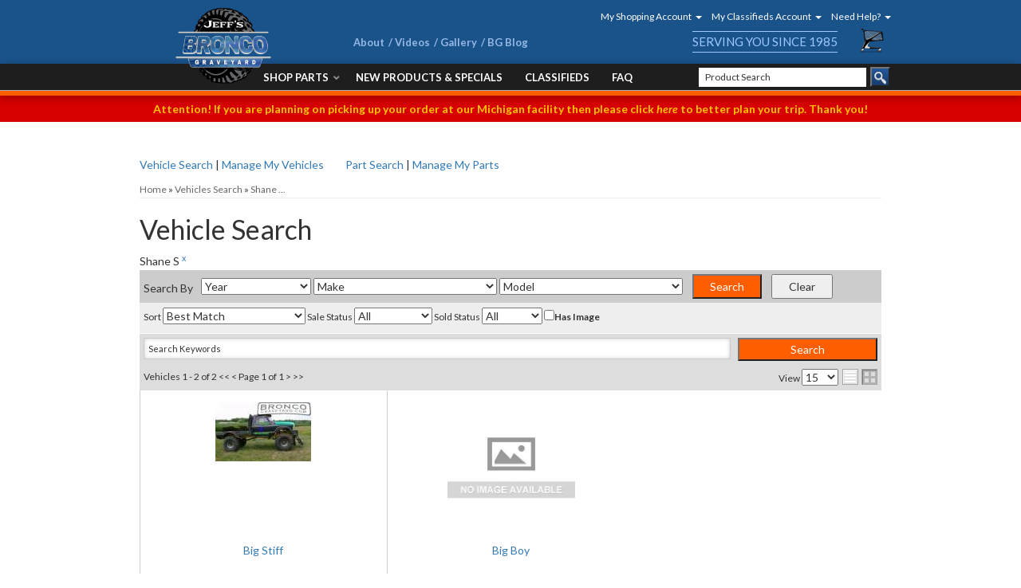

--- FILE ---
content_type: text/html; charset=utf-8
request_url: https://broncograveyard.com/api?20260108021548
body_size: 533
content:
{"request":"registry.YearMakeModel","status":"success","result":{"options":{"years":[{"id":"121","value":"2016"},{"id":"120","value":"2015"},{"id":"119","value":"2014"},{"id":"118","value":"2013"},{"id":"117","value":"2012"},{"id":"116","value":"2011"},{"id":"115","value":"2010"},{"id":"114","value":"2009"},{"id":"113","value":"2008"},{"id":"112","value":"2007"},{"id":"111","value":"2006"},{"id":"110","value":"2005"},{"id":"109","value":"2004"},{"id":"108","value":"2003"},{"id":"107","value":"2002"},{"id":"106","value":"2001"},{"id":"105","value":"2000"},{"id":"104","value":"1999"},{"id":"103","value":"1998"},{"id":"102","value":"1997"},{"id":"101","value":"1996"},{"id":"100","value":"1995"},{"id":"99","value":"1994"},{"id":"98","value":"1993"},{"id":"97","value":"1992"},{"id":"96","value":"1991"},{"id":"95","value":"1990"},{"id":"94","value":"1989"},{"id":"93","value":"1988"},{"id":"92","value":"1987"},{"id":"91","value":"1986"},{"id":"90","value":"1985"},{"id":"89","value":"1984"},{"id":"88","value":"1983"},{"id":"87","value":"1982"},{"id":"86","value":"1981"},{"id":"85","value":"1980"},{"id":"84","value":"1979"},{"id":"83","value":"1978"},{"id":"82","value":"1977"},{"id":"81","value":"1976"},{"id":"80","value":"1975"},{"id":"79","value":"1974"},{"id":"78","value":"1973"},{"id":"77","value":"1972"},{"id":"76","value":"1971"},{"id":"75","value":"1970"},{"id":"74","value":"1969"},{"id":"73","value":"1968"},{"id":"72","value":"1967"},{"id":"71","value":"1966"},{"id":"70","value":"1965"},{"id":"69","value":"1964"},{"id":"68","value":"1963"},{"id":"67","value":"1962"},{"id":"66","value":"1961"},{"id":"65","value":"1960"},{"id":"64","value":"1959"},{"id":"63","value":"1958"},{"id":"62","value":"1957"},{"id":"61","value":"1956"},{"id":"60","value":"1955"},{"id":"59","value":"1954"},{"id":"58","value":"1953"}],"makes":[{"id":"3","value":"Ford"}],"models":[{"id":"2711","value":"Bronco"},{"id":"4272","value":"Bronco II"},{"id":"5044","value":"Explorer"},{"id":"6537","value":"Explorer Sport Trac"},{"id":"3408","value":"F-100"},{"id":"1824","value":"F-100 Pickup"},{"id":"5629","value":"F-100 Ranger"},{"id":"3409","value":"F-150"},{"id":"7386","value":"F-150 Heritage"},{"id":"3410","value":"F-250"},{"id":"1825","value":"F-250 Pickup"},{"id":"6140","value":"F-250 Super Duty"},{"id":"3411","value":"F-350"},{"id":"1826","value":"F-350 Pickup"},{"id":"6141","value":"F-350 Super Duty"},{"id":"5785","value":"F-450"},{"id":"5786","value":"F-450 Super Duty"},{"id":"3412","value":"F-500"},{"id":"9262","value":"F-550"},{"id":"6142","value":"F-550 Super Duty"},{"id":"2173","value":"Ranger"}]},"year_make_model":null}}

--- FILE ---
content_type: text/html; charset=utf-8
request_url: https://broncograveyard.com/api?20260108021548
body_size: 533
content:
{"request":"registry.YearMakeModel","status":"success","result":{"options":{"years":[{"id":"121","value":"2016"},{"id":"120","value":"2015"},{"id":"119","value":"2014"},{"id":"118","value":"2013"},{"id":"117","value":"2012"},{"id":"116","value":"2011"},{"id":"115","value":"2010"},{"id":"114","value":"2009"},{"id":"113","value":"2008"},{"id":"112","value":"2007"},{"id":"111","value":"2006"},{"id":"110","value":"2005"},{"id":"109","value":"2004"},{"id":"108","value":"2003"},{"id":"107","value":"2002"},{"id":"106","value":"2001"},{"id":"105","value":"2000"},{"id":"104","value":"1999"},{"id":"103","value":"1998"},{"id":"102","value":"1997"},{"id":"101","value":"1996"},{"id":"100","value":"1995"},{"id":"99","value":"1994"},{"id":"98","value":"1993"},{"id":"97","value":"1992"},{"id":"96","value":"1991"},{"id":"95","value":"1990"},{"id":"94","value":"1989"},{"id":"93","value":"1988"},{"id":"92","value":"1987"},{"id":"91","value":"1986"},{"id":"90","value":"1985"},{"id":"89","value":"1984"},{"id":"88","value":"1983"},{"id":"87","value":"1982"},{"id":"86","value":"1981"},{"id":"85","value":"1980"},{"id":"84","value":"1979"},{"id":"83","value":"1978"},{"id":"82","value":"1977"},{"id":"81","value":"1976"},{"id":"80","value":"1975"},{"id":"79","value":"1974"},{"id":"78","value":"1973"},{"id":"77","value":"1972"},{"id":"76","value":"1971"},{"id":"75","value":"1970"},{"id":"74","value":"1969"},{"id":"73","value":"1968"},{"id":"72","value":"1967"},{"id":"71","value":"1966"},{"id":"70","value":"1965"},{"id":"69","value":"1964"},{"id":"68","value":"1963"},{"id":"67","value":"1962"},{"id":"66","value":"1961"},{"id":"65","value":"1960"},{"id":"64","value":"1959"},{"id":"63","value":"1958"},{"id":"62","value":"1957"},{"id":"61","value":"1956"},{"id":"60","value":"1955"},{"id":"59","value":"1954"},{"id":"58","value":"1953"}],"makes":[{"id":"3","value":"Ford"}],"models":[{"id":"2711","value":"Bronco"},{"id":"4272","value":"Bronco II"},{"id":"5044","value":"Explorer"},{"id":"6537","value":"Explorer Sport Trac"},{"id":"3408","value":"F-100"},{"id":"1824","value":"F-100 Pickup"},{"id":"5629","value":"F-100 Ranger"},{"id":"3409","value":"F-150"},{"id":"7386","value":"F-150 Heritage"},{"id":"3410","value":"F-250"},{"id":"1825","value":"F-250 Pickup"},{"id":"6140","value":"F-250 Super Duty"},{"id":"3411","value":"F-350"},{"id":"1826","value":"F-350 Pickup"},{"id":"6141","value":"F-350 Super Duty"},{"id":"5785","value":"F-450"},{"id":"5786","value":"F-450 Super Duty"},{"id":"3412","value":"F-500"},{"id":"9262","value":"F-550"},{"id":"6142","value":"F-550 Super Duty"},{"id":"2173","value":"Ranger"}]},"year_make_model":null}}

--- FILE ---
content_type: text/javascript;charset=UTF-8
request_url: https://broncograveyard.com/js/auto.js
body_size: 694
content:
WSM.Auto = {};
WSM.Auto.YearMakeModel = {
	init: function() {
		// hard coded form name
		var formName = 'form[year_make_model]';

		jQuery('select[id^=WSM_auto_yearmakemodel_select_]').change(function() {
			if (WSM.Auto.YearMakeModel.requestObj != null) {
				WSM.Auto.YearMakeModel.requestObj.abort();
			}
			WSM.Auto.YearMakeModel.requestObj = WSM.Ajax.request('registry.YearMakeModel',
				{'filter': {
					'year': jQuery('#WSM_auto_yearmakemodel_init_year').length ? jQuery('#WSM_auto_yearmakemodel_init_year').val(): jQuery('#WSM_auto_yearmakemodel_select_year').val(),
					'make': jQuery('#WSM_auto_yearmakemodel_init_make').length ? jQuery('#WSM_auto_yearmakemodel_init_make').val(): jQuery('#WSM_auto_yearmakemodel_select_make').val(),
					'model': jQuery('#WSM_auto_yearmakemodel_init_model').length ? jQuery('#WSM_auto_yearmakemodel_init_model').val(): jQuery('#WSM_auto_yearmakemodel_select_model').val()
				}},
				function(results) {
					var yearId = jQuery('#WSM_auto_yearmakemodel_select_year').val();
					var makeId = jQuery('#WSM_auto_yearmakemodel_select_make').val();
					var modelId = jQuery('#WSM_auto_yearmakemodel_select_model').val();
					
					jQuery('#WSM_auto_yearmakemodel_select_year').find('option[value!=]').remove().end();
					jQuery('#WSM_auto_yearmakemodel_select_make').find('option[value!=]').remove().end();
					jQuery('#WSM_auto_yearmakemodel_select_model').find('option[value!=]').remove().end();

					for(var i in results.options.years) {
						var year = results.options.years[i];

						if (yearId != year.id) {
							jQuery('#WSM_auto_yearmakemodel_select_year').append($('<option value="'+year.id+'">'+year.value+'</option>'));
						} else {
							jQuery('#WSM_auto_yearmakemodel_select_year').append($('<option value="'+year.id+'" selected="selected">'+year.value+'</option>'));
						}
						
					}
					for(var i in results.options.makes) {
						var make = results.options.makes[i];
						if (makeId != make.id) {
							jQuery('#WSM_auto_yearmakemodel_select_make').append($('<option value="'+make.id+'">'+make.value+'</option>'));
						} else {
							jQuery('#WSM_auto_yearmakemodel_select_make').append($('<option value="'+make.id+'" selected="selected">'+make.value+'</option>'));
						}
					}
					for(var i in results.options.models) {
						var model = results.options.models[i];
						if (modelId != model.id) {
							jQuery('#WSM_auto_yearmakemodel_select_model').append($('<option value="'+model.id+'">'+model.value+'</option>'));
						} else {
							jQuery('#WSM_auto_yearmakemodel_select_model').append($('<option value="'+model.id+'" selected="selected">'+model.value+'</option>'));
						}
					}
					// if we are initializing individual values we want to set the proper select and then remove the init fields so they aren't used again
					if (jQuery('[id^=WSM_auto_yearmakemodel_init_]').length) {
						$('#WSM_auto_yearmakemodel_select_year').val(jQuery('#WSM_auto_yearmakemodel_init_year').remove().val());
						$('#WSM_auto_yearmakemodel_select_make').val(jQuery('#WSM_auto_yearmakemodel_init_make').remove().val());
						$('#WSM_auto_yearmakemodel_select_model').val(jQuery('#WSM_auto_yearmakemodel_init_model').remove().val());
					}
					// if all 3 selected set id
					if (results.year_make_model) {
						jQuery('input[name="'+formName+'"]').val(results.year_make_model);
					}
				}
			);
		});

	//	if (jQuery('input[name="'+formName+'"]').val()) {
			jQuery('#WSM_auto_yearmakemodel_select_year').trigger('change');
		//}
	}
};